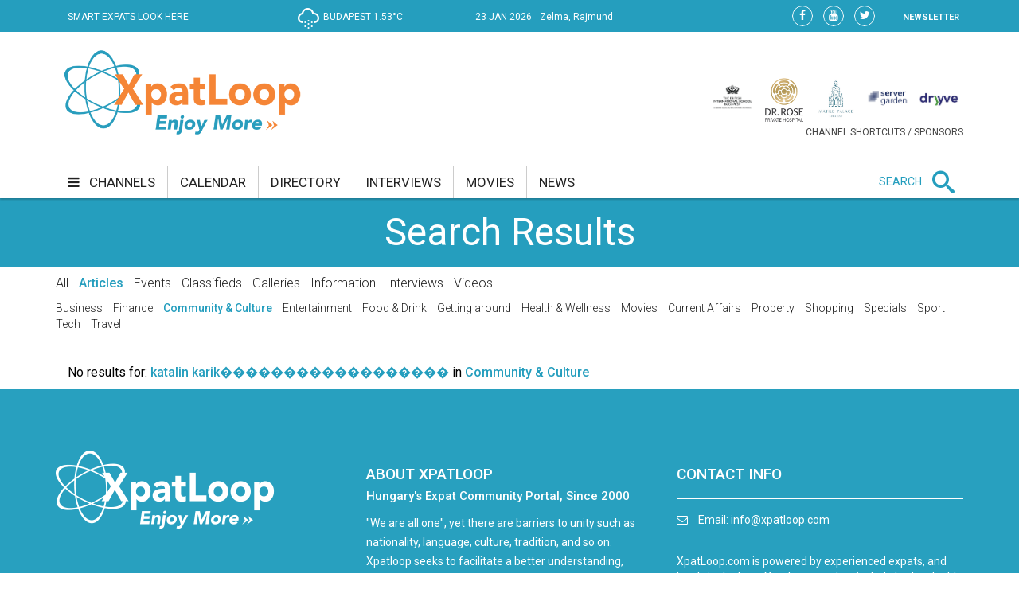

--- FILE ---
content_type: text/html;charset=UTF-8
request_url: https://xpatloop.com/search?query=katalin%20karik%EF%BF%BD%EF%BF%BD%EF%BF%BD%EF%BF%BD%EF%BF%BD%EF%BF%BD%EF%BF%BD%EF%BF%BD%EF%BF%BD%EF%BF%BD%EF%BF%BD%EF%BF%BD%EF%BF%BD%EF%BF%BD%EF%BF%BD%EF%BF%BD%EF%BF%BD%EF%BF%BD&scope=channels-com
body_size: 8315
content:
<!-- BASE-LAYOUT -->
<!doctype html>


<html lang="en">
<head>
    <title>Search - XpatLoop.com</title>
    <meta charset="utf-8"/>
    <meta http-equiv="Content-Type" content="text/html; charset=UTF-8" />
    <meta http-equiv="X-UA-Compatible" content="IE=edge">
    <meta name="viewport" content="width=device-width, initial-scale=1">
    <meta property="og:title" content="Search - XpatLoop.com" />
    <meta property="og:description" content="Hungary’s Leading Expat Media" />
    <meta property="og:type" content="article" />
    <meta property="og:url" content="http://xpatloop.com/search" />
    <meta property="og:image" content="http://xpatloop.com/webfiles/1522360607084/images/logo.png" />
    <meta property="og:image:type" content="image/jpeg" />
    <meta property="og:locale" content="en_US" />
    <meta name="language" content="en-us" />
    <meta name="DC.language" content="en" />

    <meta name="description" content="Hungary’s Leading Expat Media" />
    <meta name="keywords" content="" />
    <meta name="publisher" content="XpatLoop.com" />
    <meta name="distribution" content="Global" />
    <meta name="robots" content="index, follow" />

    <link rel="schema.dcterms" href="http://purl.org/dc/terms/" />
    <meta name="DC.coverage" content="Hungary" />
    <meta name="DC.description" content="Hungary’s Leading Expat Media" />
    <meta name="DC.publisher" content="XpatLoop.com" />
    <meta name="DC.title" content="XpatLoop.com - Search"/>
    <meta name="DC.format" content="text/html" />
    <meta name="DC.identifier" content="http://xpatloop.com" />
    <meta name="DC.type" content="Image" />
    <meta name="DC.type" content="Text" />

    <!-- Google Analytics 4 -->
    <script async src="https://www.googletagmanager.com/gtag/js?id=G-7XHS23CBBV"></script>
    <script>
        window.dataLayer = window.dataLayer || [];
        function gtag(){dataLayer.push(arguments);}
        gtag('js', new Date());
        gtag('config', 'G-7XHS23CBBV');
    </script>
    <!-- End Google Analytics 4 -->

    <link rel="stylesheet" href="/webfiles/1522360607084/css/bootstrap.css" type="text/css"/>

    <link rel="icon" type="image/png" sizes="32x32" href="/webfiles/1522360607084/images/xpat_favicon.png"/>

    <link href="/webfiles/1522360607084/css/mega-menu.css" rel="stylesheet">
    <!-- Mega Menu -->
    <link href="/webfiles/1522360607084/css/bootstrap.css" rel="stylesheet">
    <!-- Bootstrap -->
    <link href="/webfiles/1522360607084/css/bootstrap-theme.min.css" rel="stylesheet">
    <!-- Bootstrap -->
    <link href="/webfiles/1522360607084/css/bootstrap-chosen.css" rel="stylesheet">
    <!-- Bootstrap -->
    <link href="/webfiles/1522360607084/css/materialize.css" rel="stylesheet">
    <link href="https://cdnjs.cloudflare.com/ajax/libs/bootstrap-slider/9.2.0/css/bootstrap-slider.css" rel="stylesheet">
    <!-- Materialize CSS -->
    <link href="/webfiles/1522360607084/css/font-awesome.min.css" rel="stylesheet">
    <!-- Font Awesome CSS -->
    <link href="/webfiles/1522360607084/css/owl.slider.css" rel="stylesheet">
    <!-- Owl Slider -->
    <link href="/webfiles/1522360607084/css/prettyPhoto.css" rel="stylesheet">
    <!-- Preety Photo -->
    <link href="/webfiles/1522360607084/css/dropzone.css" rel="stylesheet">
    <!-- Dropzone -->
    <!-- Nice select -->
        <link href="/webfiles/1522360607084/css/custom.css" rel="stylesheet">
    <!-- Custom CSS -->
    <link href="/webfiles/1522360607084/css/color.css" rel="stylesheet">
    <!-- color CSS -->

    <!--[if lt IE 9]>
    <script src="https://oss.maxcdn.com/html5shiv/3.7.2/html5shiv.min.js"></script>
    <script src="https://oss.maxcdn.com/respond/1.4.2/respond.min.js"></script>
    <![endif]-->

    <!-- Js Files-->
    <script type="text/javascript" src="https://maps.googleapis.com/maps/api/js?key=AIzaSyCxPj7a8TinEqW3kcCL7T7WhTrpdJuuyC0"></script>
    <script src="/webfiles/1522360607084/js/core/jquery-1.11.2.min.js"></script>
    <script src="/webfiles/1522360607084/js/core/jquery-migrate-1.2.1.min.js"></script>
    <script src="/webfiles/1522360607084/js/core/bootstrap.min.js"></script>

    <script src="/webfiles/1522360607084/js/plugins/validator/validator.min.js"></script>
    <script src="/webfiles/1522360607084/js/plugins/materialize.min.js"></script>
    <script src="/webfiles/1522360607084/js/plugins/owl.carousel.min.js"></script>
    <script src="/webfiles/1522360607084/js/plugins/bootstrap-slider.js"></script>
    <script src="/webfiles/1522360607084/js/plugins/chosen.jquery.js"></script>
    <script src="/webfiles/1522360607084/js/plugins/jquery.prettyPhoto.js"></script>
    <script src="/webfiles/1522360607084/js/plugins/handlebars-v4.0.5.js"></script>
    <script src="/webfiles/1522360607084/js/plugins/currencyConverter/currencyConverter.js"></script>
    <script src="/webfiles/1522360607084/js/plugins/progressbar/circle-progress.js"></script>
    <script src="/webfiles/1522360607084/js/plugins/isotope.pkgd.min.js"></script>
    <script src="/webfiles/1522360607084/js/plugins/dropzone.js"></script>
    <script src="/webfiles/1522360607084/js/plugins/jquery.mapit.min.js"></script>
    <script src="/webfiles/1522360607084/js/plugins/socialShare.js"></script>

    <script src="/webfiles/1522360607084/js/components/meetPeopleComponent.js"></script>
    <script src="/webfiles/1522360607084/js/components/singleProfileComponent.js"></script>
    <script src="/webfiles/1522360607084/js/components/nameDayComponent.js"></script>
    <script src="/webfiles/1522360607084/js/components/movieComponent2.js"></script>
    <script src="/webfiles/1522360607084/js/components/showMoreComponent.js"></script>
    <script src="/webfiles/1522360607084/js/plugins/clipboard.min.js"></script>

    <script src="/webfiles/1522360607084/js/site.js"></script>

    </head>
    <body>
    <div id="wrapper" class="wrapper">
        <div id="cp-header" class="cp-header">
            <!-- Header Start -->
<!-- BASE-HEADER -->




<!-- Topbar Start -->
<div class="cp-topbar">
    <div class="container">
        <div class="row">
            <div class="col-md-3 col-sm-5 col-xs-5 header-motto">
                <ul class="toplinks">
                    <li>
                        <a href="/" title="home"><img src="/webfiles/1522360607084/images/xpat_logo_white.png" />
                        <span>SMART EXPATS LOOK HERE</span>
                        </a>
                    </li>
                </ul>
            </div>
            <div id="weather" class="col-md-2 col-sm-2"></div>
            <div id="date" class="col-md-3 col-sm-4" data-toggle="tooltip" data-placement="bottom" title="Nameday reminder">
                <ul>
                    <li class="date">23 Jan 2026</li>
                    <li class="nameday"></li>
                </ul>
            </div>
            <div class="col-md-4 col-sm-3 col-xs-7 social-bar-profile-bar">
                <div class="cp-toptools pull-right">
                    <ul>
                        <li class="label"><a class="" href="/newsletters">NEWSLETTER</a></li>
                    </ul>
                </div>
                <div class="cp-topsocial pull-right">
                    <ul>
                        <li><a target="_blank" href="https://www.facebook.com/XpatLoopNews" rel="nofollow" class=""><i class="fa fa-facebook"></i></a></li>
                        <li><a target="_blank" href="https://www.youtube.com/user/XpatLoop" rel="nofollow" class=""><i class="fa fa-youtube"></i></a></li>
                        <li><a target="_blank" href="https://www.twitter.com/xpatloop" rel="nofollow" class=""><i class="fa fa-twitter"></i></a></li>
                    </ul>
                </div>
            </div>
        </div>
    </div>
</div>
<!-- Topbar End -->

<!-- Logo row Start -->
<div class="cp-logo-row">
    <div class="container">
        <div class="row">
            <div class="col-md-4">
                <div class="logo"><a href="/"><img width="85%" src="/webfiles/1522360607084/images/logo.png" alt=""></a></div>
            </div>
            <div class="col-md-8">
                <div class="cp-advertisement ">
                    <ul class="partner-logos">
                            <li><a data-toggle="tooltip" data-placement="bottom" title="Community & culture channel sponsored by The British International School Budapest"
                                   href="/channels?filter=COM" >
                                <img src="/binaries/content/gallery/xpatloop/sponsors/bisb-to-try-on-the-top-of-the-portal.jpg"></a>
                            </li>
                            <li><a data-toggle="tooltip" data-placement="bottom" title="Health & wellness channel sponsored by Dr. Rose Private Hospital"
                                   href="/channels?filter=HEA" >
                                <img src="/binaries/content/gallery/xpatloop/sponsors/partners/black-drr_logo_allo_eng-copy.png"></a>
                            </li>
                            <li><a data-toggle="tooltip" data-placement="bottom" title="Food & drink channel sponsored by Matild Palace"
                                   href="/channels?filter=FOD" >
                                <img src="/binaries/content/gallery/xpatloop/sponsors/partners/2-crop-matild-logo.jpg"></a>
                            </li>
                            <li><a data-toggle="tooltip" data-placement="bottom" title="Tech channel sponsored by Servergarden"
                                   href="/channels?filter=TEC" >
                                <img src="/binaries/content/gallery/xpatloop/sponsors/servergarden-good-logo.jpg"></a>
                            </li>
                            <li><a data-toggle="tooltip" data-placement="bottom" title="Getting around channel sponsored by Dryyve Car Rental"
                                   href="/channels?filter=GET" >
                                <img src="/binaries/content/gallery/xpatloop/sponsors/partners/dryyve-car-rental.jpg"></a>
                            </li>
                    </ul>
                    <p>CHANNEL SHORTCUTS / SPONSORS</p>
                </div>
            </div>
        </div>
    </div>
</div>
<!-- Logo row End -->
            <!-- Header End -->

            <!-- Mega Menu Start -->

    <div>
    </div>
<!-- BASE-TOP-MENU -->




    <div class="cp-megamenu">
      <div class="container">
          <div class="row">
              <div class="col-md-12">
                  <div class="cp-mega-menu">
                      <label for="mobile-button"> <i class="fa fa-bars"></i> </label>
                      <!-- mobile click button to show menu -->
                      <input id="mobile-button" type="checkbox">
                      <ul class="collapse main-menu">
                                <li class="">
                                        <a href="/channels">
                                            <i class="fa fa-bars" aria-hidden="true"></i> channels
                                        </a>
                                    <ul class="channels-menu">
                                        <!-- full width drop down with 5 columns + images -->
                                        <li class="categories-block">
                                            <ul class="sub-menu">
                                                    <a data-content="featured-bus-content" class="category-hover-bus" href="/channels?filter=BUS" title="">business</a>
                                                    <a data-content="featured-com-content" class="category-hover-com" href="/channels?filter=COM" title="">community & culture</a>
                                                    <a data-content="featured-cur-content" class="category-hover-cur" href="/channels?filter=CUR" title="">current affairs</a>
                                                    <a data-content="featured-ent-content" class="category-hover-ent" href="/channels?filter=ENT" title="">entertainment</a>
                                                    <a data-content="featured-fin-content" class="category-hover-fin" href="/channels?filter=FIN" title="">finance</a>
                                                    <a data-content="featured-fod-content" class="category-hover-fod" href="/channels?filter=FOD" title="">food & drink</a>
                                                    <a data-content="featured-get-content" class="category-hover-get" href="/channels?filter=GET" title="">getting around</a>
                                                    <a data-content="featured-hea-content" class="category-hover-hea" href="/channels?filter=HEA" title="">health & wellness</a>
                                                    <a data-content="featured-pro-content" class="category-hover-pro" href="/channels?filter=PRO" title="">property</a>
                                                    <a data-content="featured-sho-content" class="category-hover-sho" href="/channels?filter=SHO" title="">shopping</a>
                                                    <a data-content="featured-spe-content" class="category-hover-spe" href="/channels?filter=SPE" title="">specials</a>
                                                    <a data-content="featured-spo-content" class="category-hover-spo" href="/channels?filter=SPO" title="">sport</a>
                                                    <a data-content="featured-tec-content" class="category-hover-tec" href="/channels?filter=TEC" title="">tech</a>
                                                    <a data-content="featured-tra-content" class="category-hover-tra" href="/channels?filter=TRA" title="">travel</a>
                                                    <a data-content="featured-vid-content" class="category-hover-vid" href="/videos" title="">video</a>
                                            </ul>
                                        </li>
                                        <li class="featured-posts-block">
                                                    <div data-first class="featured-posts " id="featured-bus-content">
                                                        <ul class="row">
                                                            <li class="col-md-6 col-sm-6">
                                                                <div class="cp-thumb">
                                                                    <a href="/channels/2026/01/budapest-public-transport-company-unions-management-reach-wage-deal.html">
                                                                        <img src="/binaries/content/gallery/2026-photos/getting-around/01/bus-driver-bkv-mti.jpg/bus-driver-bkv-mti.jpg/xpatloop%3Achannelslarge" title="Budapest Public Transport Company Unions, Management Reach Wage Deal" alt="Budapest Public Transport Company Unions, Management Reach Wage Deal"/>
                                                                    </a>
                                                                </div>
                                                            </li>
                                                            <li class="col-md-6 col-sm-6">
                                                                <div class="cp-post-content">
                                                                    <h4>
New in business                                                                    </h4>
                                                                    <a href="/channels/2026/01/budapest-public-transport-company-unions-management-reach-wage-deal.html">Budapest Public Transport Company Unions, Management Reach Wage Deal</a>
                                                                </div>
                                                            </li>
                                                        </ul>
                                                    </div>
                                                    <div  class="featured-posts hide" id="featured-com-content">
                                                        <ul class="row">
                                                            <li class="col-md-6 col-sm-6">
                                                                <div class="cp-thumb">
                                                                    <a href="/channels/2026/01/immersive-sound-dome-festival-brought-back-by-house-of-music-hungary.html">
                                                                        <img src="/binaries/content/gallery/2026-photos/c--c/01/dome_reload.jpg/dome_reload.jpg/xpatloop%3Achannelslarge" title="Immersive Sound Dome Festival Brought Back by House of Music in Budapest" alt="Immersive Sound Dome Festival Brought Back by House of Music in Budapest"/>
                                                                    </a>
                                                                </div>
                                                            </li>
                                                            <li class="col-md-6 col-sm-6">
                                                                <div class="cp-post-content">
                                                                    <h4>
New in community & culture                                                                    </h4>
                                                                    <a href="/channels/2026/01/immersive-sound-dome-festival-brought-back-by-house-of-music-hungary.html">Immersive Sound Dome Festival Brought Back by House of Music in Budapest</a>
                                                                </div>
                                                            </li>
                                                        </ul>
                                                    </div>
                                                    <div  class="featured-posts hide" id="featured-cur-content">
                                                        <ul class="row">
                                                            <li class="col-md-6 col-sm-6">
                                                                <div class="cp-thumb">
                                                                    <a href="/channels/2026/01/why-hungary-joined-trumps-board-of-peace-while-most-of-europe-is-steering-clear.html">
                                                                        <img src="/binaries/content/gallery/2026-photos/current-affairs/01/pace-orban-trump.jpg/pace-orban-trump.jpg/xpatloop%3Achannelslarge" title="Why Hungary Joined Trump’s ‘Board of Peace’, While Most of Europe is Steering Clear" alt="Why Hungary Joined Trump’s ‘Board of Peace’, While Most of Europe is Steering Clear"/>
                                                                    </a>
                                                                </div>
                                                            </li>
                                                            <li class="col-md-6 col-sm-6">
                                                                <div class="cp-post-content">
                                                                    <h4>
New in current affairs                                                                    </h4>
                                                                    <a href="/channels/2026/01/why-hungary-joined-trumps-board-of-peace-while-most-of-europe-is-steering-clear.html">Why Hungary Joined Trump’s ‘Board of Peace’, While Most of Europe is Steering Clear</a>
                                                                </div>
                                                            </li>
                                                        </ul>
                                                    </div>
                                                    <div  class="featured-posts hide" id="featured-ent-content">
                                                        <ul class="row">
                                                            <li class="col-md-6 col-sm-6">
                                                                <div class="cp-thumb">
                                                                    <a href="/channels/2024/events/introducing-lumina-park-in-budapest.html">
                                                                        <img src="/binaries/content/gallery/2024-photos/events/01/luminapark.jpg/luminapark.jpg/xpatloop%3Achannelslarge" title="Lumina Park Maps 150 Years of Budapest's Past & Future" alt="Lumina Park Maps 150 Years of Budapest's Past & Future"/>
                                                                    </a>
                                                                </div>
                                                            </li>
                                                            <li class="col-md-6 col-sm-6">
                                                                <div class="cp-post-content">
                                                                    <h4>
New in entertainment                                                                    </h4>
                                                                    <a href="/channels/2024/events/introducing-lumina-park-in-budapest.html">Lumina Park Maps 150 Years of Budapest's Past & Future</a>
                                                                </div>
                                                            </li>
                                                        </ul>
                                                    </div>
                                                    <div  class="featured-posts hide" id="featured-fin-content">
                                                        <ul class="row">
                                                            <li class="col-md-6 col-sm-6">
                                                                <div class="cp-thumb">
                                                                    <a href="/channels/2026/01/watchdog-issues-guidelines-for-handling-reports-of-retail-banking-fraud-in-hungary.html">
                                                                        <img src="/binaries/content/gallery/2026-photos/finance/01/fraud-.jpg/fraud-.jpg/xpatloop%3Achannelslarge" title="Watchdog Issues Guidelines for Handling Reports of Retail Banking Fraud in Hungary" alt="Watchdog Issues Guidelines for Handling Reports of Retail Banking Fraud in Hungary"/>
                                                                    </a>
                                                                </div>
                                                            </li>
                                                            <li class="col-md-6 col-sm-6">
                                                                <div class="cp-post-content">
                                                                    <h4>
New in finance                                                                    </h4>
                                                                    <a href="/channels/2026/01/watchdog-issues-guidelines-for-handling-reports-of-retail-banking-fraud-in-hungary.html">Watchdog Issues Guidelines for Handling Reports of Retail Banking Fraud in Hungary</a>
                                                                </div>
                                                            </li>
                                                        </ul>
                                                    </div>
                                                    <div  class="featured-posts hide" id="featured-fod-content">
                                                        <ul class="row">
                                                            <li class="col-md-6 col-sm-6">
                                                                <div class="cp-thumb">
                                                                    <a href="/channels/2026/01/new-support-plan-for-restaurants-in-hungary-unveiled.html">
                                                                        <img src="/binaries/content/gallery/2026-photos/food--drink/01/restaurant.jpg/restaurant.jpg/xpatloop%3Achannelslarge" title="New Support Plan for Restaurants in Hungary Unveiled - Worth HUF 100 Billion" alt="New Support Plan for Restaurants in Hungary Unveiled - Worth HUF 100 Billion"/>
                                                                    </a>
                                                                </div>
                                                            </li>
                                                            <li class="col-md-6 col-sm-6">
                                                                <div class="cp-post-content">
                                                                    <h4>
New in food & drink                                                                    </h4>
                                                                    <a href="/channels/2026/01/new-support-plan-for-restaurants-in-hungary-unveiled.html">New Support Plan for Restaurants in Hungary Unveiled - Worth HUF 100 Billion</a>
                                                                </div>
                                                            </li>
                                                        </ul>
                                                    </div>
                                                    <div  class="featured-posts hide" id="featured-get-content">
                                                        <ul class="row">
                                                            <li class="col-md-6 col-sm-6">
                                                                <div class="cp-thumb">
                                                                    <a href="/channels/2026/01/expect-discounts-campaign-coming-to-boost-domestic-travel-and-tourism-in-hungary.html">
                                                                        <img src="/binaries/content/gallery/2026-photos/getting-around/01/emberek-a-befagyott-balaton-jegen-zamardinal-800493.jpg/emberek-a-befagyott-balaton-jegen-zamardinal-800493.jpg/xpatloop%3Achannelslarge" title="Expect Discounts: Campaign Coming to Boost Domestic Travel & Tourism in Hungary" alt="Expect Discounts: Campaign Coming to Boost Domestic Travel & Tourism in Hungary"/>
                                                                    </a>
                                                                </div>
                                                            </li>
                                                            <li class="col-md-6 col-sm-6">
                                                                <div class="cp-post-content">
                                                                    <h4>
New in getting around                                                                    </h4>
                                                                    <a href="/channels/2026/01/expect-discounts-campaign-coming-to-boost-domestic-travel-and-tourism-in-hungary.html">Expect Discounts: Campaign Coming to Boost Domestic Travel & Tourism in Hungary</a>
                                                                </div>
                                                            </li>
                                                        </ul>
                                                    </div>
                                                    <div  class="featured-posts hide" id="featured-hea-content">
                                                        <ul class="row">
                                                            <li class="col-md-6 col-sm-6">
                                                                <div class="cp-thumb">
                                                                    <a href="/channels/2026/01/prank-sends-dozens-to-hospital-in-hungary-police-investigating.html">
                                                                        <img src="/binaries/content/gallery/2026-photos/health--wellness/01/ambulance-mti.jpg/ambulance-mti.jpg/xpatloop%3Achannelslarge" title="Prank Sends Dozens to Hospital in Hungary - Police Investigating" alt="Prank Sends Dozens to Hospital in Hungary - Police Investigating"/>
                                                                    </a>
                                                                </div>
                                                            </li>
                                                            <li class="col-md-6 col-sm-6">
                                                                <div class="cp-post-content">
                                                                    <h4>
New in health & wellness                                                                    </h4>
                                                                    <a href="/channels/2026/01/prank-sends-dozens-to-hospital-in-hungary-police-investigating.html">Prank Sends Dozens to Hospital in Hungary - Police Investigating</a>
                                                                </div>
                                                            </li>
                                                        </ul>
                                                    </div>
                                                    <div  class="featured-posts hide" id="featured-pro-content">
                                                        <ul class="row">
                                                            <li class="col-md-6 col-sm-6">
                                                                <div class="cp-thumb">
                                                                    <a href="/channels/2026/01/will-airbnb-be-banned-in-budapest-castle-district-after-major-shake-up.html">
                                                                        <img src="/binaries/content/gallery/2019-photos/specials/11/budapest-1524178388361-dc46c4ddc076.jpg/budapest-1524178388361-dc46c4ddc076.jpg/xpatloop%3Achannelslarge" title="Will Airbnb be Banned in Budapest’s Castle District after Major Shake-Up?" alt="Will Airbnb be Banned in Budapest’s Castle District after Major Shake-Up?"/>
                                                                    </a>
                                                                </div>
                                                            </li>
                                                            <li class="col-md-6 col-sm-6">
                                                                <div class="cp-post-content">
                                                                    <h4>
New in property                                                                    </h4>
                                                                    <a href="/channels/2026/01/will-airbnb-be-banned-in-budapest-castle-district-after-major-shake-up.html">Will Airbnb be Banned in Budapest’s Castle District after Major Shake-Up?</a>
                                                                </div>
                                                            </li>
                                                        </ul>
                                                    </div>
                                                    <div  class="featured-posts hide" id="featured-sho-content">
                                                        <ul class="row">
                                                            <li class="col-md-6 col-sm-6">
                                                                <div class="cp-thumb">
                                                                    <a href="/channels/2026/01/used-car-prices-average-huf-5-point-5-million-in-hungary.html">
                                                                        <img src="/binaries/content/gallery/2026-photos/shopping/01/used-cars-mti-photo.jpg/used-cars-mti-photo.jpg/xpatloop%3Achannelslarge" title="Used Car Prices Average HUF 5.5 Million in Hungary" alt="Used Car Prices Average HUF 5.5 Million in Hungary"/>
                                                                    </a>
                                                                </div>
                                                            </li>
                                                            <li class="col-md-6 col-sm-6">
                                                                <div class="cp-post-content">
                                                                    <h4>
New in shopping                                                                    </h4>
                                                                    <a href="/channels/2026/01/used-car-prices-average-huf-5-point-5-million-in-hungary.html">Used Car Prices Average HUF 5.5 Million in Hungary</a>
                                                                </div>
                                                            </li>
                                                        </ul>
                                                    </div>
                                                    <div  class="featured-posts hide" id="featured-spe-content">
                                                        <ul class="row">
                                                            <li class="col-md-6 col-sm-6">
                                                                <div class="cp-thumb">
                                                                    <a href="/channels/2026/specials/smart-travel-with-eva-air.html">
                                                                        <img src="/binaries/content/gallery/2026-photos/specials/01/your-first-step-to-asia-to-use.jpg/your-first-step-to-asia-to-use.jpg/xpatloop%3Achannelslarge" title="Smart Travel: New Corporate Program for Companies with EVA Air" alt="Smart Travel: New Corporate Program for Companies with EVA Air"/>
                                                                    </a>
                                                                </div>
                                                            </li>
                                                            <li class="col-md-6 col-sm-6">
                                                                <div class="cp-post-content">
                                                                    <h4>
New in specials                                                                    </h4>
                                                                    <a href="/channels/2026/specials/smart-travel-with-eva-air.html">Smart Travel: New Corporate Program for Companies with EVA Air</a>
                                                                </div>
                                                            </li>
                                                        </ul>
                                                    </div>
                                                    <div  class="featured-posts hide" id="featured-spo-content">
                                                        <ul class="row">
                                                            <li class="col-md-6 col-sm-6">
                                                                <div class="cp-thumb">
                                                                    <a href="/channels/2026/01/hungarian-ski-parks-open-for-season-in-budapest-area.html">
                                                                        <img src="/binaries/content/gallery/2026-photos/sport/01/sipark-matraszentistvan.jpg/sipark-matraszentistvan.jpg/xpatloop%3Achannelslarge" title="Hungarian Ski Slopes Open for Season" alt="Hungarian Ski Slopes Open for Season"/>
                                                                    </a>
                                                                </div>
                                                            </li>
                                                            <li class="col-md-6 col-sm-6">
                                                                <div class="cp-post-content">
                                                                    <h4>
New in sport                                                                    </h4>
                                                                    <a href="/channels/2026/01/hungarian-ski-parks-open-for-season-in-budapest-area.html">Hungarian Ski Slopes Open for Season</a>
                                                                </div>
                                                            </li>
                                                        </ul>
                                                    </div>
                                                    <div  class="featured-posts hide" id="featured-tec-content">
                                                        <ul class="row">
                                                            <li class="col-md-6 col-sm-6">
                                                                <div class="cp-thumb">
                                                                    <a href="/channels/2026/01/cyber-risks-remain-key-global-threat-for-firms-ai-is-top-concern-in-hungary.html">
                                                                        <img src="/binaries/content/gallery/2026-photos/tech/01/cyber-security.jpg/cyber-security.jpg/xpatloop%3Achannelslarge" title="Cyber Risks Remain Key Global Threat for Firms, AI is Top Concern in Hungary" alt="Cyber Risks Remain Key Global Threat for Firms, AI is Top Concern in Hungary"/>
                                                                    </a>
                                                                </div>
                                                            </li>
                                                            <li class="col-md-6 col-sm-6">
                                                                <div class="cp-post-content">
                                                                    <h4>
New in tech                                                                    </h4>
                                                                    <a href="/channels/2026/01/cyber-risks-remain-key-global-threat-for-firms-ai-is-top-concern-in-hungary.html">Cyber Risks Remain Key Global Threat for Firms, AI is Top Concern in Hungary</a>
                                                                </div>
                                                            </li>
                                                        </ul>
                                                    </div>
                                                    <div  class="featured-posts hide" id="featured-tra-content">
                                                        <ul class="row">
                                                            <li class="col-md-6 col-sm-6">
                                                                <div class="cp-thumb">
                                                                    <a href="/channels/2026/01/budapest-airport-halts-arrivals-and-departures-due-to-icy-weather.html">
                                                                        <img src="/binaries/content/gallery/2026-photos/travel/01/ice-on-airport-snow.jpg/ice-on-airport-snow.jpg/xpatloop%3Achannelslarge" title="Updated: Budapest Airport Open Again - After Halting Arrivals & Departures Due to Icy Weather" alt="Updated: Budapest Airport Open Again - After Halting Arrivals & Departures Due to Icy Weather"/>
                                                                    </a>
                                                                </div>
                                                            </li>
                                                            <li class="col-md-6 col-sm-6">
                                                                <div class="cp-post-content">
                                                                    <h4>
New in travel                                                                    </h4>
                                                                    <a href="/channels/2026/01/budapest-airport-halts-arrivals-and-departures-due-to-icy-weather.html">Updated: Budapest Airport Open Again - After Halting Arrivals & Departures Due to Icy Weather</a>
                                                                </div>
                                                            </li>
                                                        </ul>
                                                    </div>
                                                    <div  class="featured-posts hide" id="featured-vid-content">
                                                        <ul class="row">
                                                            <li class="col-md-6 col-sm-6">
                                                                <div class="cp-thumb">
                                                                    <a href="/channels/2024/events/introducing-lumina-park-in-budapest.html">
                                                                        <img src="/binaries/content/gallery/2024-photos/events/01/luminapark.jpg/luminapark.jpg/xpatloop%3Achannelslarge" title="Lumina Park Maps 150 Years of Budapest's Past & Future" alt="Lumina Park Maps 150 Years of Budapest's Past & Future"/>
                                                                    </a>
                                                                </div>
                                                            </li>
                                                            <li class="col-md-6 col-sm-6">
                                                                <div class="cp-post-content">
                                                                    <h4>
New in video                                                                    </h4>
                                                                    <a href="/channels/2024/events/introducing-lumina-park-in-budapest.html">Lumina Park Maps 150 Years of Budapest's Past & Future</a>
                                                                </div>
                                                            </li>
                                                        </ul>
                                                    </div>
                                        </li>
                                    </ul>
                                </li>
                                <li class=""><a href="/calendar">calendar</a></li>
                                <li class=""><a href="/info-directory">directory</a></li>
                                <li class=""><a href="/interviews">interviews</a></li>
                                <li class=""><a href="/movies">movies</a></li>
                                <li class=""><a href="/news">news</a></li>
                          <li class="search-bar">
                              <span>SEARCH</span>
                              <i class="icon-search mglass"></i> <!-- search bar -->
                              <ul class="search-bar-dropdown">
                                  <li>
                                      <form role="search" action="/search" method="get">
                                          <table>
                                              <tr>
                                                  <td><input type="text" name="query" class="search-input" placeholder="Type any text and press enter to search" required></td>
                                                  <td class="td-submit"><input type="submit" value=""><i class="icon-search submit"></i></td>
                                              </tr>
                                          </table>
                                          <input id="globalSearchScope" name="scope" hidden>
                                      </form>
                                  </li>
                              </ul>
                          </li>
                      </ul>
                  </div>
              </div>
          </div>
      </div>
  </div>
    <div class="mobile-menu">
        <div class="mobile-menu-header">
            <span id="mobile-menu-block-open-button"><i class="fa fa-bars" aria-hidden="true"></i></span>
            <span id="mobile-menu-search-open-close-button" class="glyphicon glyphicon-search" aria-hidden="true"></span>
            <span id="mobile-menu-fresh-articles-open-button" class="glyphicon glyphicon-align-right" aria-hidden="true"></span>
        </div>
        <div class="mobile-menu-fresh-articles">
            <div class="mobile-menu-fresh-articles-header">
                <span>BREAKING</span>
                <span id="mobile-menu-fresh-articles-close-button"><i class="fa fa-close" aria-hidden="true"></i></span>
                <div class="clear-both"></div>
            </div>
            <div class="mobile-menu-fresh-articles-body">

    <div>
                <span>
                <!-- HEADLINESLIST-MENU-MAIN -->




                </span>
    </div>
            </div>
        </div>
        <div class="mobile-menu-block">
            <div class="mobile-menu-block-header">
                <span>MENU</span>
                <span id="mobile-menu-block-close-button"><i class="fa fa-close" aria-hidden="true"></i></span>
            </div>
            <div class="mobile-menu-block-body">
                <p>FEATURES</p>
                <ul class="features-menu">
                        <li><a href="/calendar">calendar</a></li>
                        <li><a href="/info-directory">directory</a></li>
                        <li><a href="/interviews">interviews</a></li>
                        <li><a href="/movies">movies</a></li>
                        <li><a href="/news">news</a></li>
                </ul>

                <p>CHANNELS</p>
                <ul class="channels-menu">
                        <li>
                            <a data-content="featured-bus-content" class="category-bus"
                               href="/channels?filter=BUS">business</a>
                        </li>
                        <li>
                            <a data-content="featured-com-content" class="category-com"
                               href="/channels?filter=COM">community & culture</a>
                        </li>
                        <li>
                            <a data-content="featured-cur-content" class="category-cur"
                               href="/channels?filter=CUR">current affairs</a>
                        </li>
                        <li>
                            <a data-content="featured-ent-content" class="category-ent"
                               href="/channels?filter=ENT">entertainment</a>
                        </li>
                        <li>
                            <a data-content="featured-fin-content" class="category-fin"
                               href="/channels?filter=FIN">finance</a>
                        </li>
                        <li>
                            <a data-content="featured-fod-content" class="category-fod"
                               href="/channels?filter=FOD">food & drink</a>
                        </li>
                        <li>
                            <a data-content="featured-get-content" class="category-get"
                               href="/channels?filter=GET">getting around</a>
                        </li>
                        <li>
                            <a data-content="featured-hea-content" class="category-hea"
                               href="/channels?filter=HEA">health & wellness</a>
                        </li>
                        <li>
                            <a data-content="featured-pro-content" class="category-pro"
                               href="/channels?filter=PRO">property</a>
                        </li>
                        <li>
                            <a data-content="featured-sho-content" class="category-sho"
                               href="/channels?filter=SHO">shopping</a>
                        </li>
                        <li>
                            <a data-content="featured-spe-content" class="category-spe"
                               href="/channels?filter=SPE">specials</a>
                        </li>
                        <li>
                            <a data-content="featured-spo-content" class="category-spo"
                               href="/channels?filter=SPO">sport</a>
                        </li>
                        <li>
                            <a data-content="featured-tec-content" class="category-tec"
                               href="/channels?filter=TEC">tech</a>
                        </li>
                        <li>
                            <a data-content="featured-tra-content" class="category-tra"
                               href="/channels?filter=TRA">travel</a>
                        </li>
                        <li>
                            <a data-content="featured-vid-content" class="category-vid"
                               href="/videos">video</a>
                        </li>
                </ul>

                <p class="newsletter"><a href="/newsletters">Newsletter</a></p>
                <div class="cp-topsocial">
                    <ul>
                        <li><a target="_blank" href="https://www.facebook.com/XpatLoopNews"><i class="fa fa-facebook"></i></a></li>
                        <li><a target="_blank" href="https://www.youtube.com/user/XpatLoop"><i class="fa fa-youtube"></i></a></li>
                        <li><a target="_blank" href="https://www.twitter.com/xpatloop"><i class="fa fa-twitter"></i></a></li>
                    </ul>
                </div>
                <div class="sponsors-container">
                    <p>CHANNEL SPONSORS</p>
                    <ul class="sponsors">
                            <li class="col-xs-4 col-sm-3 col-md-2 item">
                                <a href="/sponsors/the-british-international-school.html">
                                    <img src="/binaries/content/gallery/xpatloop/sponsors/bisb-to-try-on-the-top-of-the-portal.jpg">
                                </a>
                            </li>
                            <li class="col-xs-4 col-sm-3 col-md-2 item">
                                <a href="/sponsors/health-channel.html">
                                    <img src="/binaries/content/gallery/xpatloop/sponsors/partners/black-drr_logo_allo_eng-copy.png">
                                </a>
                            </li>
                            <li class="col-xs-4 col-sm-3 col-md-2 item">
                                <a href="/sponsors/food-and-drink-channel.html">
                                    <img src="/binaries/content/gallery/xpatloop/sponsors/partners/2-crop-matild-logo.jpg">
                                </a>
                            </li>
                            <li class="col-xs-4 col-sm-3 col-md-2 item">
                                <a href="/sponsors/servergarden.html">
                                    <img src="/binaries/content/gallery/xpatloop/sponsors/servergarden-good-logo.jpg">
                                </a>
                            </li>
                            <li class="col-xs-4 col-sm-3 col-md-2 item">
                                <a href="/sponsors/getting-around-channel.html">
                                    <img src="/binaries/content/gallery/xpatloop/sponsors/partners/dryyve-car-rental.jpg">
                                </a>
                            </li>
                    </ul>
                </div>
            </div>
        </div>
        <div class="mobile-menu-search">
            <form role="search" action="/search" method="get">
                <input type="text" name="query" class="search-input" placeholder="Type and press 'enter'" required>
                <input type="submit" value=""><span class="glyphicon glyphicon-search" aria-hidden="true"></span>
                <input id="globalSearchScope" name="scope" hidden>
            </form>
        </div>
    </div>
            <!-- Mega Menu End -->
        </div>


        <!-- Content Header Start -->
        <!-- Content Header End -->

        <div class="main-content">
            <!-- Main Content Start -->
<!-- Search-main -->




<!--  Innner header bg  -->
<div class="cp-inner-main-banner search-results">
    <div class="container">
        <div class="inner-title">
            <h1>Search Results</h1>
        </div>
    </div>
</div>
<div class="container">
    <ul class="list-inline search-results-filter">
                <li ><a
                        href="/search?query=katalin karik������������������&scope=">All</a></li>
                <li class="active"><a
                        href="/search?query=katalin karik������������������&scope=channels">Articles</a></li>
                <li ><a
                        href="/search?query=katalin karik������������������&scope=events">Events</a></li>
                <li ><a
                        href="/search?query=katalin karik������������������&scope=classifieds">Classifieds</a></li>
                <li ><a
                        href="/search?query=katalin karik������������������&scope=galleries">Galleries</a></li>
                <li ><a
                        href="/search?query=katalin karik������������������&scope=information">Information</a></li>
                <li ><a
                        href="/search?query=katalin karik������������������&scope=interviews">Interviews</a></li>
                <li ><a
                        href="/search?query=katalin karik������������������&scope=videos">Videos</a></li>
    </ul>

    <ul class="list-inline search-results-filter subfilter">
                <li ><a
                        href="/search?query=katalin karik������������������&scope=channels-bus">Business</a></li>
                <li ><a
                        href="/search?query=katalin karik������������������&scope=channels-fin">Finance</a></li>
                <li class="active"><a
                        href="/search?query=katalin karik������������������&scope=channels-com">Community & Culture</a></li>
                <li ><a
                        href="/search?query=katalin karik������������������&scope=channels-ent">Entertainment</a></li>
                <li ><a
                        href="/search?query=katalin karik������������������&scope=channels-fod">Food & Drink</a></li>
                <li ><a
                        href="/search?query=katalin karik������������������&scope=channels-get">Getting around</a></li>
                <li ><a
                        href="/search?query=katalin karik������������������&scope=channels-hea">Health & Wellness</a></li>
                <li ><a
                        href="/search?query=katalin karik������������������&scope=channels-mov">Movies</a></li>
                <li ><a
                        href="/search?query=katalin karik������������������&scope=channels-cur">Current Affairs</a></li>
                <li ><a
                        href="/search?query=katalin karik������������������&scope=channels-pro">Property</a></li>
                <li ><a
                        href="/search?query=katalin karik������������������&scope=channels-sho">Shopping</a></li>
                <li ><a
                        href="/search?query=katalin karik������������������&scope=channels-spe">Specials</a></li>
                <li ><a
                        href="/search?query=katalin karik������������������&scope=channels-spo">Sport</a></li>
                <li ><a
                        href="/search?query=katalin karik������������������&scope=channels-tec">Tech</a></li>
                <li ><a
                        href="/search?query=katalin karik������������������&scope=channels-tra">Travel</a></li>
    </ul>
</div>
<!--  Innner header bg End  -->
    <div class="container">
        <p class="num-of-results">No results for: <span>katalin karik������������������</span> in
            <span>Community & Culture</span></p>
    </div>
            <!-- Main Content End -->
        </div>

        <!-- Footer Start -->
<!-- BASE-FOOTER -->





    <div>
    </div>

<footer id="footer" class="footer">
    <div class="footer-two">
        <div class="container">
            <div class="row">
                <div class="col-md-4">
                    <div class="widget logo-widget">
                        <div class="cp-widget-content">
                            <ul>
                                <li class="footer-logo"><img src="/webfiles/1522360607084/images/footer-logo.png" alt=""></li>
                                <li class="footer-rdilogo">
                                    <a href="http://www.moon42.com" target="_blank">
                                        <img src="/webfiles/1522360607084/images/MOON42_logo.png" alt="XpatLoop.com was developed by MOON42 RDI Ltd.">
                                        <p>XpatLoop.com<br/>was developed by<br/>MOON42 RDI Ltd.</p>
                                    </a>
                                </li>
                            </ul>
                        </div>
                    </div>
                </div>
                <div class="col-md-4">
                    <div class="widget textwidget">
                        <h3>About xpatloop</h3>
                        <div class="cp-widget-content">
                            <p class="motto">Hungary's Expat Community Portal, Since 2000</p>
                            <p>"We are all one", yet there are barriers to unity such as nationality, language, culture, tradition, and so on. Xpatloop seeks to facilitate a better understanding, appreciation and enjoyment of life in Hungary for expats and locals alike. As a portal we share news, views & information - from a wide range of sources - to enhance cooperation between people, companies and organisations operating in expat related circles.</p>
                        </div>
                    </div>
                </div>
                <div class="col-md-4">
                    <div class="widget contact-widget">
                        <h3>Contact Info</h3>
                        <div class="cp-widget-content">
                            <address>
                                <ul>
                                    <li><p><i class="fa fa-envelope-o"></i> Email: <a href="mailto:info@xpatloop.com">info@xpatloop.com</a> </p></li>
                                </ul>
                            </address>
                            <ul>
                                <li>XpatLoop.com is powered by experienced expats, and locals in the loop. XpatLoop readers include both valuable expats and high-level locals in decision making positions. We refer to this inclusive and cosmopolitan group of internationally-minded folks as the Xpat Community.</li>
                            </ul>
                            <ul class="footer-social">
                                <li> <a target="_blank" href="https://www.facebook.com/XpatLoopNews" rel="nofollow"><i class="fa fa-facebook"></i></a> </li>
                                <li> <a target="_blank" href="https://www.youtube.com/user/XpatLoop" rel="nofollow"><i class="fa fa-youtube"></i></a> </li>
                                <li> <a target="_blank" href="https://www.twitter.com/xpatloop" rel="nofollow"><i class="fa fa-twitter"></i></a> </li>
                            </ul>
                        </div>
                    </div>
                </div>
            </div>
        </div>
    </div>
    <div class="footer-three">
        <div class="container">
            <div class="row">
                <div class="col-md-12">
                    <div class="">Copyright ©2000-2025 XpatLoop.com. All Rights Reserved
                        <span class="footer-cp"><a href="/copyright" target="_self">Copyright</a></span>
                        <span class="footer-cp"><a href="/liability" target="_self">Liability</a></span>
                        <span class="footer-cp"><a href="/privacy" target="_self">Privacy</a></span>
                    </div>
                </div>
            </div>
        </div>
    </div>
</footer>
        <!-- Footer End -->
        <button class="scroll-to-top" style="display: none;"><i class="fa fa-angle-up" aria-hidden="true"></i></button>
    </div>

    <script type="text/javascript">
        var markerIcon = '/webfiles/1522360607084/images/mapit/marker_blue.png';
    </script>

    </body>
</html>
